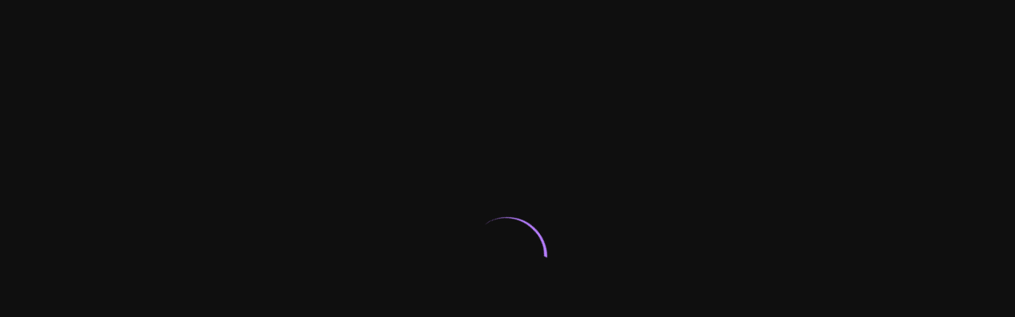

--- FILE ---
content_type: text/html;charset=UTF-8
request_url: https://epika.lrt.lt/dokumentiniai-filmai,266/matematikos-poetas,430084
body_size: 1977
content:


<!doctype html>
<html lang="lt-LT">
<head>
  <meta charset="utf-8"/>
  <meta http-equiv="X-UA-Compatible" content="IE=edge"/>
  <meta name="viewport"
    content="width=device-width, initial-scale=1, maximum-scale=5, shrink-to-fit=no"/>
    <link rel="shortcut icon" type="image/x-icon" href="https://r.dcs.redcdn.pl/file/o2/lrt/static/images/favicon.png"/>

  <link rel="stylesheet" href="/static/css/index.css?v=dee91e6ab446"/>

    <meta name="google-site-verification" content="1uET92shSx8P3H3sLL_gCUeCLVdnTtZZSPt_jrQ7uUs"/>

    <meta name="facebook-domain-verification" content="c372mmo4pld9q9l6yaj1vr961yc31b" />


    <title>Matematikos poetas, dokumentinis filmas, LRT Epika</title>

        <link rel="canonical" href="https://epika.lrt.lt/dokumentiniai-filmai,266/matematikos-poetas,430084"/>

        <!-- for Google -->
        <meta name="description" content="Dokumentiniame filme &bdquo;Matematikos poetas&ldquo; pasakojama apie ilgametį Vilniaus universiteto rektorių, matematiką Joną Kubilių. Prisiminimais dalinasi jo mokiniai, dabar jau žinomi mokslininkai, kultūros žmonės. Scenarijaus autorius ir režisi"/>
        <meta name="application-name" content="LRT Epika"/>

        <!-- for Facebook -->
        <meta property="og:title" content="Matematikos poetas, dokumentinis filmas, LRT Epika"/>
        <meta property="og:type" content="website"/>
        <meta property="og:description" content="Dokumentiniame filme &bdquo;Matematikos poetas&ldquo; pasakojama apie ilgametį Vilniaus universiteto rektorių, matematiką Joną Kubilių. Prisiminimais dalinasi jo mokiniai, dabar jau žinomi mokslininkai, kultūros žmonės. Scenarijaus autorius ir režisi"/>
        <meta property="og:url" content="https://epika.lrt.lt/dokumentiniai-filmai,266/matematikos-poetas,430084"/>
        <meta property="og:site_name" content="LRT Epika"/>
        <meta property="og:locale" content="lt_LT"/>
        <meta property="og:image" content="https://r-scale-a9.dcs.redcdn.pl/scale/o2/lrt/portal/prod/images/369713e4-a15e-45c2-91d5-4c8376917610/cover-16x9.jpg?srcmode=0&srcx=0&srcy=0&quality=65&type=1&srcw=1/1&srch=1/1&dsth=630&dstw=1200"/>
        <meta property="og:image:width" content="1200"/>
        <meta property="og:image:height" content="630"/>

        <!-- for Twitter -->
        <meta name="twitter:card" content="summary_large_image"/>
        <meta name="twitter:title" content="Matematikos poetas, dokumentinis filmas, LRT Epika"/>
        <meta name="twitter:description" content="Dokumentiniame filme &bdquo;Matematikos poetas&ldquo; pasakojama apie ilgametį Vilniaus universiteto rektorių, matematiką Joną Kubilių. Prisiminimais dalinasi jo mokiniai, dabar jau žinomi mokslininkai, kultūros žmonės. Scenarijaus autorius ir režisi"/>
        <meta name="twitter:site" content="https://epika.lrt.lt/dokumentiniai-filmai,266/matematikos-poetas,430084"/>
        <meta name="twitter:creator" content="epika.lrt.lt"/>
        <meta name="twitter:image" content="https://r-scale-a9.dcs.redcdn.pl/scale/o2/lrt/portal/prod/images/369713e4-a15e-45c2-91d5-4c8376917610/cover-16x9.jpg?srcmode=0&srcx=0&srcy=0&quality=65&type=1&srcw=1/1&srch=1/1&dsth=630&dstw=1200"/>
    <!-- Google Tag Manager -->
    <script>(function (w, d, s, l, i) {
      w[l] = w[l] || [];
      w[l].push({
          'gtm.start': new Date().getTime(), event: 'gtm.js',
      });
      var f = d.getElementsByTagName(s)[0],
              j = d.createElement(s), dl = l != 'dataLayer' ? '&l=' + l : '';
      j.async = true;
      j.src = 'https://www.googletagmanager.com/gtm.js?id=' + i + dl;
      f.parentNode.insertBefore(j, f);
  })(window, document, 'script', 'dataLayer', 'GTM-NNQ95HK');</script>
    <noscript>
      <iframe src="https://www.googletagmanager.com/ns.html?id=GTM-NNQ95HK"
        height="0" width="0" style="display:none;visibility:hidden"></iframe>
    </noscript>
    <!-- End Google Tag Manager -->
</head>
<body class="loading">

        <script type="application/ld+json">
            {
                "@context": "http://schema.org/",
                "author": {
                    "@type": "Organization",
                    "legalName": "LRT Epika",
                    "logo": {
                        "@type": "ImageObject",
                        "url": "https://r.dcs.redcdn.pl/file/o2/lrt/portal/prod/upload/img/lrt-epika-share.jpg"
                    }
                },
                "@type": "VideoObject",
                "name": "Matematikos poetas",
                "height": 960,
                "width": 540,
                "isFamilyFriendly":  "true", 
                "description":  "Dokumentiniame filme „Matematikos poetas“ pasakojama apie ilgametį Vilniaus universiteto rektorių, matematiką Joną Kubilių. Prisiminimais dalinasi jo mokiniai, dabar jau žinomi mokslininkai, kultūros žmonės. Scenarijaus autorius ir režisierius – Vidmantas Puplauskis. ", 
                    "duration": "PT35H28M",
                    "thumbnailUrl":  "https://r-scale-a9.dcs.redcdn.pl/scale/o2/lrt/portal/prod/images/369713e4-a15e-45c2-91d5-4c8376917610/cover-16x9.jpg?srcmode=0&srcx=0&srcy=0&quality=65&type=1&srcw=1/1&srch=1/1&dsth=630&dstw=1200",
                    "datePublished": "1996-01-01T22:59Z",
                    "uploadDate": "1996-01-01T22:59Z",
                "videoQuality": "HD"
            }
        </script>
<div class="main-desc">

              <h1>Matematikos poetas</h1>
  <p>Dokumentiniame filme &bdquo;Matematikos poetas&ldquo; pasakojama apie ilgametį Vilniaus universiteto rektorių, matematiką Joną Kubilių. Prisiminimais dalinasi jo mokiniai, dabar jau žinomi mokslininkai, kultūros žmonės. Scenarijaus autorius ir režisi</p>


</div>

  <div id="app-loader"></div>
  <div id="app">
    <script type="text/javascript">
      window.RGP_BASE_URL = 'https://epika.lrt.lt';
      window.RGP_DEEPLINK_DOMAIN = '';
      window.RGP_ENVIRONMENT = 'prod';
      window.RGP_FO_URL = '';
      window.SSO_CLIENTS = 'auth0';
      window.appInfo = {
        buildDate: '2025-12-15 06:26',
        version: 'dee91e6ab446',
      };
      window.compatible = {
        COMPATIBLE_MIN_VERSION_CHROME: '80',
        COMPATIBLE_MIN_VERSION_EDGE: '80',
        COMPATIBLE_MIN_VERSION_FF: '75',
        COMPATIBLE_MIN_VERSION_OPERA: '67',
        COMPATIBLE_MIN_VERSION_SAFARI: '14.1',
        COMPATIBLE_MIN_VERSION_PLAYER_RWD_CHROME: '80',
        COMPATIBLE_MIN_VERSION_PLAYER_RWD_IOS: '14.1',
        COMPATIBLE_MIN_RECOMMENDED_VERSION_CHROME: '116',
        COMPATIBLE_MIN_RECOMMENDED_VERSION_EDGE: '116',
        COMPATIBLE_MIN_RECOMMENDED_VERSION_FF: '116',
        COMPATIBLE_MIN_RECOMMENDED_VERSION_OPERA: '101',
        COMPATIBLE_MIN_RECOMMENDED_VERSION_SAFARI: '15.0',
        COMPATIBLE_MIN_RECOMMENDED_VERSION_PLAYER_RWD_CHROME: '116',
        COMPATIBLE_MIN_RECOMMENDED_VERSION_PLAYER_RWD_IOS: '15.0',
      };
    </script>
  </div>

  <script type="module" crossorigin src="/static/js/index.js?v=dee91e6ab446"></script>

</body>
</html>
